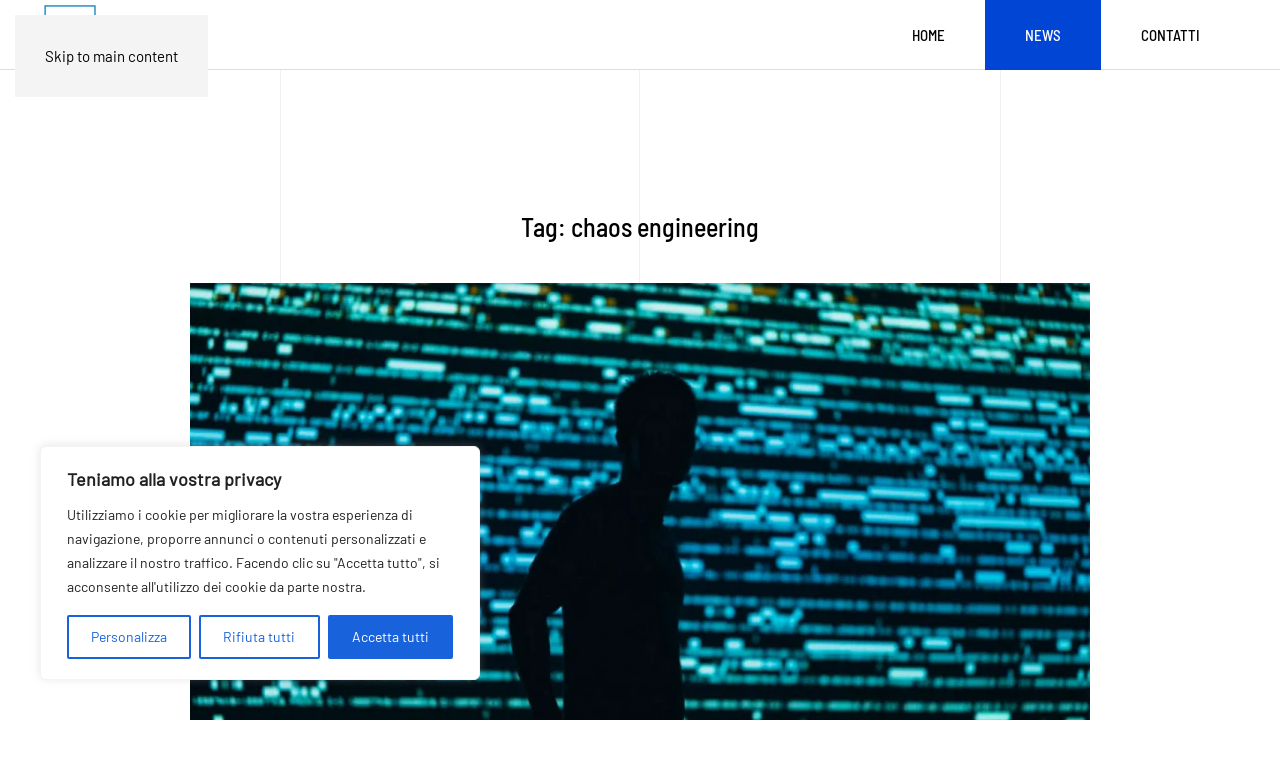

--- FILE ---
content_type: image/svg+xml
request_url: https://www.andreabiraghiblog.it/wp-content/uploads/andrea-biraghi-cyber-security-logo-2.svg
body_size: 3770
content:
<?xml version="1.0" encoding="UTF-8" standalone="no"?>
<!-- Created with Inkscape (http://www.inkscape.org/) -->

<svg
   xmlns:dc="http://purl.org/dc/elements/1.1/"
   xmlns:cc="http://creativecommons.org/ns#"
   xmlns:rdf="http://www.w3.org/1999/02/22-rdf-syntax-ns#"
   xmlns:svg="http://www.w3.org/2000/svg"
   xmlns="http://www.w3.org/2000/svg"
   xmlns:sodipodi="http://sodipodi.sourceforge.net/DTD/sodipodi-0.dtd"
   xmlns:inkscape="http://www.inkscape.org/namespaces/inkscape"
   width="520"
   height="520"
   viewBox="0 0 137.58334 137.58333"
   version="1.1"
   id="svg8"
   inkscape:version="0.92.2 (5c3e80d, 2017-08-06)"
   sodipodi:docname="andrea-biraghi-cyber-security-logo-2.svg">
  <defs
     id="defs2" />
  <sodipodi:namedview
     id="base"
     pagecolor="#ffffff"
     bordercolor="#666666"
     borderopacity="1.0"
     inkscape:pageopacity="0.0"
     inkscape:pageshadow="2"
     inkscape:zoom="0.98994949"
     inkscape:cx="294.28571"
     inkscape:cy="263.12149"
     inkscape:document-units="mm"
     inkscape:current-layer="layer1"
     showgrid="false"
     inkscape:showpageshadow="false"
     units="px"
     inkscape:window-width="1920"
     inkscape:window-height="1017"
     inkscape:window-x="-8"
     inkscape:window-y="-8"
     inkscape:window-maximized="1" />
  <metadata
     id="metadata5">
    <rdf:RDF>
      <cc:Work
         rdf:about="">
        <dc:format>image/svg+xml</dc:format>
        <dc:type
           rdf:resource="http://purl.org/dc/dcmitype/StillImage" />
        <dc:title></dc:title>
      </cc:Work>
    </rdf:RDF>
  </metadata>
  <g
     inkscape:label="Layer 1"
     inkscape:groupmode="layer"
     id="layer1"
     transform="translate(0,-159.41667)">
    <text
       xml:space="preserve"
       style="font-style:normal;font-weight:normal;font-size:50.79999924px;line-height:1.25;font-family:sans-serif;letter-spacing:0px;word-spacing:0px;fill:#000000;fill-opacity:1;stroke:none;stroke-width:0.26458332"
       x="41.426773"
       y="218.15549"
       id="text4516"><tspan
         sodipodi:role="line"
         id="tspan4514"
         x="41.426773"
         y="263.10159"
         style="font-style:normal;font-variant:normal;font-weight:normal;font-stretch:normal;font-size:50.79999924px;font-family:Onyx;-inkscape-font-specification:'Onyx, Normal';font-variant-ligatures:normal;font-variant-caps:normal;font-variant-numeric:normal;font-feature-settings:normal;text-align:start;writing-mode:lr-tb;text-anchor:start;stroke-width:0.26458332" /></text>
    <g
       id="g979">
      <g
         transform="translate(-6.1471992,6.6548765)"
         id="text4520"
         style="font-style:normal;font-weight:normal;font-size:14.11111069px;line-height:1.25;font-family:sans-serif;letter-spacing:0px;word-spacing:0px;fill:#000000;fill-opacity:1;stroke:none;stroke-width:0.26458332"
         aria-label="ANDREA BIRAGHI">
        <path
           id="path858"
           style="font-style:normal;font-variant:normal;font-weight:normal;font-stretch:normal;font-size:14.11111069px;line-height:1.25;font-family:Gidole;-inkscape-font-specification:'Gidole, Normal';font-variant-ligatures:normal;font-variant-caps:normal;font-variant-numeric:normal;font-feature-settings:normal;text-align:start;letter-spacing:2.64583325px;writing-mode:lr-tb;text-anchor:start;fill:#1687bf;fill-opacity:1;stroke-width:0.26458332"
           d="m 14.935488,286.46265 -1.619195,-4.98161 -1.619195,4.98161 z m -2.13596,-6.43544 h 1.033529 l 3.307292,9.75651 h -1.123101 l -0.764812,-2.35644 h -3.872287 l -0.764811,2.35644 H 9.4922369 Z"
           inkscape:connector-curvature="0" />
        <path
           id="path860"
           style="font-style:normal;font-variant:normal;font-weight:normal;font-stretch:normal;font-size:14.11111069px;line-height:1.25;font-family:Gidole;-inkscape-font-specification:'Gidole, Normal';font-variant-ligatures:normal;font-variant-caps:normal;font-variant-numeric:normal;font-feature-settings:normal;text-align:start;letter-spacing:2.64583325px;writing-mode:lr-tb;text-anchor:start;fill:#1687bf;fill-opacity:1;stroke-width:0.26458332"
           d="m 26.400765,280.02721 h 1.07487 v 9.75651 h -1.08176 l -4.278809,-7.82725 v 7.82725 h -1.074869 v -9.75651 h 1.08176 l 4.278808,7.82726 z"
           inkscape:connector-curvature="0" />
        <path
           id="path862"
           style="font-style:normal;font-variant:normal;font-weight:normal;font-stretch:normal;font-size:14.11111069px;line-height:1.25;font-family:Gidole;-inkscape-font-specification:'Gidole, Normal';font-variant-ligatures:normal;font-variant-caps:normal;font-variant-numeric:normal;font-feature-settings:normal;text-align:start;letter-spacing:2.64583325px;writing-mode:lr-tb;text-anchor:start;fill:#1687bf;fill-opacity:1;stroke-width:0.26458332"
           d="m 33.414979,280.99184 v 7.82726 h 1.398709 q 0.351399,0 0.551215,-0.007 0.206706,-0.007 0.502984,-0.062 0.303168,-0.062 0.496093,-0.17225 0.241157,-0.13781 0.427192,-0.34451 0.186035,-0.20671 0.303169,-0.40652 0.124023,-0.20671 0.206705,-0.52366 0.08268,-0.31695 0.124024,-0.54432 0.04134,-0.22738 0.06201,-0.61323 0.02067,-0.38585 0.02067,-0.59945 0.0069,-0.22048 0.0069,-0.64078 0,-0.4203 -0.0069,-0.6339 0,-0.22049 -0.02067,-0.60634 -0.02067,-0.38585 -0.06201,-0.61322 -0.04134,-0.22738 -0.124024,-0.54433 -0.08268,-0.31695 -0.206705,-0.51676 -0.117134,-0.20671 -0.303169,-0.41342 -0.186035,-0.2067 -0.427192,-0.3445 -0.192925,-0.11025 -0.496093,-0.16537 -0.296278,-0.062 -0.502984,-0.0689 -0.199816,-0.007 -0.551215,-0.007 z m -1.07487,-0.96463 h 2.473579 q 1.033528,0 1.577853,0.15848 0.633898,0.18603 1.08176,0.627 0.454753,0.43409 0.70969,1.00597 0.186035,0.42719 0.282498,1.02664 0.09646,0.59256 0.110243,0.9853 0.01378,0.39274 0.01378,1.07487 0,0.68213 -0.01378,1.07487 -0.01378,0.39274 -0.110243,0.99218 -0.09646,0.59256 -0.282498,1.01975 -0.254937,0.57189 -0.70969,1.01286 -0.447862,0.43408 -1.08176,0.62012 -0.544325,0.15847 -1.577853,0.15847 h -2.473579 z"
           inkscape:connector-curvature="0" />
        <path
           id="path864"
           style="font-style:normal;font-variant:normal;font-weight:normal;font-stretch:normal;font-size:14.11111069px;line-height:1.25;font-family:Gidole;-inkscape-font-specification:'Gidole, Normal';font-variant-ligatures:normal;font-variant-caps:normal;font-variant-numeric:normal;font-feature-settings:normal;text-align:start;letter-spacing:2.64583325px;writing-mode:lr-tb;text-anchor:start;fill:#1687bf;fill-opacity:1;stroke-width:0.26458332"
           d="m 45.341899,280.02721 q 0.475423,0 0.702799,0.0138 0.234267,0.007 0.544325,0.062 0.316949,0.0551 0.613227,0.17915 0.778592,0.31695 1.247125,1.04731 0.468533,0.72347 0.468533,1.66053 0,0.94396 -0.475423,1.67432 -0.475424,0.73036 -1.260905,1.04042 l 1.908582,4.07899 H 47.92572 l -1.750108,-3.83094 h -2.011936 v 3.83094 h -1.07487 v -9.75651 z m 0,0.96463 h -1.178223 v 3.99631 h 1.178223 q 0.37896,0 0.558105,-0.007 0.186035,-0.007 0.420302,-0.0413 0.241156,-0.0413 0.427192,-0.11714 0.310058,-0.13091 0.530544,-0.3514 0.227377,-0.22737 0.34451,-0.4892 0.117133,-0.26183 0.165364,-0.50298 0.05512,-0.24805 0.05512,-0.48921 0,-0.24115 -0.05512,-0.48231 -0.04823,-0.24805 -0.165364,-0.50987 -0.117133,-0.26183 -0.34451,-0.48232 -0.220486,-0.22737 -0.530544,-0.35829 -0.186036,-0.0758 -0.427192,-0.11024 -0.234267,-0.0413 -0.420302,-0.0482 -0.179145,-0.007 -0.558105,-0.007 z"
           inkscape:connector-curvature="0" />
        <path
           id="path866"
           style="font-style:normal;font-variant:normal;font-weight:normal;font-stretch:normal;font-size:14.11111069px;line-height:1.25;font-family:Gidole;-inkscape-font-specification:'Gidole, Normal';font-variant-ligatures:normal;font-variant-caps:normal;font-variant-numeric:normal;font-feature-settings:normal;text-align:start;letter-spacing:2.64583325px;writing-mode:lr-tb;text-anchor:start;fill:#1687bf;fill-opacity:1;stroke-width:0.26458332"
           d="m 53.313851,280.02721 h 5.374348 v 0.96463 H 54.38872 v 3.33485 h 3.679362 v 0.96463 H 54.38872 v 3.52778 h 4.299479 v 0.96462 h -5.374348 z"
           inkscape:connector-curvature="0" />
        <path
           id="path868"
           style="font-style:normal;font-variant:normal;font-weight:normal;font-stretch:normal;font-size:14.11111069px;line-height:1.25;font-family:Gidole;-inkscape-font-specification:'Gidole, Normal';font-variant-ligatures:normal;font-variant-caps:normal;font-variant-numeric:normal;font-feature-settings:normal;text-align:start;letter-spacing:2.64583325px;writing-mode:lr-tb;text-anchor:start;fill:#1687bf;fill-opacity:1;stroke-width:0.26458332"
           d="m 67.741911,286.46265 -1.619195,-4.98161 -1.619195,4.98161 z m -2.135959,-6.43544 h 1.033528 l 3.307292,9.75651 h -1.123101 l -0.764811,-2.35644 h -3.872288 l -0.764811,2.35644 H 62.29866 Z"
           inkscape:connector-curvature="0" />
        <path
           id="path870"
           style="font-style:normal;font-variant:normal;font-weight:normal;font-stretch:normal;font-size:14.11111069px;line-height:1.25;font-family:Gidole;-inkscape-font-specification:'Gidole, Normal';font-variant-ligatures:normal;font-variant-caps:normal;font-variant-numeric:normal;font-feature-settings:normal;text-align:start;letter-spacing:2.64583325px;writing-mode:lr-tb;text-anchor:start;fill:#1687bf;fill-opacity:1;stroke-width:0.26458332"
           d="m 81.370707,284.32669 h 1.350478 q 0.337619,0 0.502984,0 0.165364,-0.007 0.36518,-0.0413 0.206705,-0.0344 0.35829,-0.0965 0.468533,-0.20671 0.689019,-0.6339 0.220486,-0.42719 0.220486,-0.89573 0,-0.18603 -0.04134,-0.37896 -0.04134,-0.19981 -0.137804,-0.42719 -0.09646,-0.23426 -0.303168,-0.43408 -0.199816,-0.19982 -0.482314,-0.31006 -0.303168,-0.11713 -1.171332,-0.11713 h -1.350478 z m 0,0.96463 v 3.52778 h 1.557183 q 0.3514,0 0.523655,-0.007 0.172255,-0.007 0.392741,-0.0413 0.227376,-0.0345 0.399631,-0.11024 0.502984,-0.22738 0.72347,-0.67524 0.220486,-0.45475 0.220486,-0.93017 0,-0.22738 -0.05512,-0.44787 -0.04823,-0.22737 -0.158474,-0.45475 -0.103353,-0.23427 -0.310058,-0.42719 -0.206706,-0.19293 -0.489204,-0.30317 -0.158474,-0.062 -0.37207,-0.0896 -0.206706,-0.0344 -0.372071,-0.0344 -0.158474,-0.007 -0.502984,-0.007 z m 3.513998,-0.57189 q 0.647678,0.33762 1.012858,0.93707 0.36518,0.59255 0.36518,1.39871 0,0.88883 -0.496094,1.61919 -0.489203,0.72347 -1.398709,0.97841 -0.461642,0.13091 -1.44005,0.13091 h -2.632052 v -9.75651 h 2.425347 q 0.923285,0 1.336697,0.11024 0.833713,0.22049 1.350477,0.90262 0.523655,0.68213 0.523655,1.61919 0,0.66835 -0.275608,1.1989 -0.268717,0.52365 -0.771701,0.86127 z"
           inkscape:connector-curvature="0" />
        <path
           id="path872"
           style="font-style:normal;font-variant:normal;font-weight:normal;font-stretch:normal;font-size:14.11111069px;line-height:1.25;font-family:Gidole;-inkscape-font-specification:'Gidole, Normal';font-variant-ligatures:normal;font-variant-caps:normal;font-variant-numeric:normal;font-feature-settings:normal;text-align:start;letter-spacing:2.64583325px;writing-mode:lr-tb;text-anchor:start;fill:#1687bf;fill-opacity:1;stroke-width:0.26458332"
           d="m 91.788676,280.02721 v 9.75651 h -1.07487 v -9.75651 z"
           inkscape:connector-curvature="0" />
        <path
           id="path874"
           style="font-style:normal;font-variant:normal;font-weight:normal;font-stretch:normal;font-size:14.11111069px;line-height:1.25;font-family:Gidole;-inkscape-font-specification:'Gidole, Normal';font-variant-ligatures:normal;font-variant-caps:normal;font-variant-numeric:normal;font-feature-settings:normal;text-align:start;letter-spacing:2.64583325px;writing-mode:lr-tb;text-anchor:start;fill:#1687bf;fill-opacity:1;stroke-width:0.26458332"
           d="m 98.892459,280.02721 q 0.475423,0 0.702799,0.0138 0.234267,0.007 0.544322,0.062 0.31695,0.0551 0.61323,0.17915 0.77859,0.31695 1.24712,1.04731 0.46854,0.72347 0.46854,1.66053 0,0.94396 -0.47543,1.67432 -0.47542,0.73036 -1.2609,1.04042 l 1.90858,4.07899 h -1.16444 l -1.750108,-3.83094 h -2.011936 v 3.83094 h -1.07487 v -9.75651 z m 0,0.96463 h -1.178223 v 3.99631 h 1.178223 q 0.37896,0 0.558105,-0.007 0.186035,-0.007 0.420302,-0.0413 0.241154,-0.0413 0.427194,-0.11714 0.31006,-0.13091 0.53054,-0.3514 0.22738,-0.22737 0.34451,-0.4892 0.11714,-0.26183 0.16537,-0.50298 0.0551,-0.24805 0.0551,-0.48921 0,-0.24115 -0.0551,-0.48231 -0.0482,-0.24805 -0.16537,-0.50987 -0.11713,-0.26183 -0.34451,-0.48232 -0.22048,-0.22737 -0.53054,-0.35829 -0.18604,-0.0758 -0.427194,-0.11024 -0.234267,-0.0413 -0.420302,-0.0482 -0.179145,-0.007 -0.558105,-0.007 z"
           inkscape:connector-curvature="0" />
        <path
           id="path876"
           style="font-style:normal;font-variant:normal;font-weight:normal;font-stretch:normal;font-size:14.11111069px;line-height:1.25;font-family:Gidole;-inkscape-font-specification:'Gidole, Normal';font-variant-ligatures:normal;font-variant-caps:normal;font-variant-numeric:normal;font-feature-settings:normal;text-align:start;letter-spacing:2.64583325px;writing-mode:lr-tb;text-anchor:start;fill:#1687bf;fill-opacity:1;stroke-width:0.26458332"
           d="m 111.34303,286.46265 -1.61919,-4.98161 -1.6192,4.98161 z m -2.13595,-6.43544 h 1.03352 l 3.3073,9.75651 h -1.12311 l -0.76481,-2.35644 h -3.87228 l -0.76482,2.35644 h -1.1231 z"
           inkscape:connector-curvature="0" />
        <path
           id="path878"
           style="font-style:normal;font-variant:normal;font-weight:normal;font-stretch:normal;font-size:14.11111069px;line-height:1.25;font-family:Gidole;-inkscape-font-specification:'Gidole, Normal';font-variant-ligatures:normal;font-variant-caps:normal;font-variant-numeric:normal;font-feature-settings:normal;text-align:start;letter-spacing:2.64583325px;writing-mode:lr-tb;text-anchor:start;fill:#1687bf;fill-opacity:1;stroke-width:0.26458332"
           d="m 120.46565,279.8963 q 1.38493,0 2.57693,0.83371 l -0.55121,0.82682 q -0.96463,-0.69591 -2.02572,-0.69591 -1.43316,0 -1.94303,1.17134 -0.22049,0.50298 -0.2825,1.192 -0.062,0.68902 -0.062,1.68121 0,0.99218 0.062,1.6812 0.062,0.68902 0.2825,1.19201 0.50987,1.17133 1.94303,1.17133 1.43316,0 1.94303,-1.17133 0.30317,-0.68902 0.33762,-2.14285 h -2.07394 v -0.96463 h 3.1557 q 0,0.86816 -0.0207,1.34359 -0.0138,0.46853 -0.11024,1.08176 -0.0965,0.61322 -0.28939,1.04731 -0.36518,0.81993 -1.11621,1.29535 -0.75103,0.47543 -1.8259,0.47543 -1.06798,0 -1.8259,-0.47543 -0.75103,-0.47542 -1.11621,-1.29535 -0.18604,-0.41341 -0.28939,-1.00597 -0.0965,-0.59945 -0.11713,-1.0542 -0.0138,-0.46164 -0.0138,-1.17822 0,-1.10243 0.0758,-1.88103 0.0827,-0.77859 0.34451,-1.35736 0.37896,-0.82683 1.12999,-1.29536 0.75792,-0.47542 1.81212,-0.47542 z"
           inkscape:connector-curvature="0" />
        <path
           id="path880"
           style="font-style:normal;font-variant:normal;font-weight:normal;font-stretch:normal;font-size:14.11111069px;line-height:1.25;font-family:Gidole;-inkscape-font-specification:'Gidole, Normal';font-variant-ligatures:normal;font-variant-caps:normal;font-variant-numeric:normal;font-feature-settings:normal;text-align:start;letter-spacing:2.64583325px;writing-mode:lr-tb;text-anchor:start;fill:#1687bf;fill-opacity:1;stroke-width:0.26458332"
           d="m 128.33424,280.02721 h 1.07487 v 4.29948 h 4.18924 v -4.29948 h 1.07487 v 9.75651 h -1.07487 v -4.4924 h -4.18924 v 4.4924 h -1.07487 z"
           inkscape:connector-curvature="0" />
        <path
           id="path882"
           style="font-style:normal;font-variant:normal;font-weight:normal;font-stretch:normal;font-size:14.11111069px;line-height:1.25;font-family:Gidole;-inkscape-font-specification:'Gidole, Normal';font-variant-ligatures:normal;font-variant-caps:normal;font-variant-numeric:normal;font-feature-settings:normal;text-align:start;letter-spacing:2.64583325px;writing-mode:lr-tb;text-anchor:start;fill:#1687bf;fill-opacity:1;stroke-width:0.26458332"
           d="m 140.59878,280.02721 v 9.75651 h -1.07487 v -9.75651 z"
           inkscape:connector-curvature="0" />
      </g>
      <rect
         y="161.57161"
         x="11.711176"
         height="114.37428"
         width="114.37427"
         id="rect4504"
         style="opacity:1;fill:none;fill-opacity:1;stroke:#1687bf;stroke-width:3.17499995;stroke-linecap:square;stroke-linejoin:miter;stroke-miterlimit:4;stroke-dasharray:none;stroke-opacity:1" />
      <g
         transform="matrix(5.4221834,0,0,5.4221834,-351.05106,-906.18565)"
         id="text4524"
         style="font-style:normal;font-weight:normal;font-size:14.11111069px;line-height:1.25;font-family:sans-serif;letter-spacing:0px;word-spacing:0px;fill:#000000;fill-opacity:1;stroke:none;stroke-width:0.26458332"
         aria-label="AB">
        <path
           inkscape:connector-curvature="0"
           id="path839"
           style="font-style:normal;font-variant:normal;font-weight:bold;font-stretch:normal;font-size:14.11111069px;font-family:BodoniFLF;-inkscape-font-specification:'BodoniFLF, Bold';font-variant-ligatures:normal;font-variant-caps:normal;font-variant-numeric:normal;font-feature-settings:normal;text-align:start;writing-mode:lr-tb;text-anchor:start;fill:#1687bf;fill-opacity:1;stroke-width:0.26458332"
           d="M 72.823664,202.66589 69.97322,211.316 q -0.09878,0.29634 -0.366889,0.52211 -0.254,0.21167 -0.705556,0.21167 v 0.22578 h 2.130778 v -0.22578 q -0.254,0 -0.409222,-0.0423 -0.155222,-0.0565 -0.239889,-0.127 -0.08467,-0.0847 -0.112889,-0.16934 -0.02822,-0.0988 -0.02822,-0.16933 0,-0.0847 0,-0.14111 0.01411,-0.0706 0.05644,-0.18344 l 0.592667,-1.89089 h 2.836333 l 0.903111,2.72344 h -0.762 v 0.22578 h 3.795889 v -0.22578 h -0.762 l -3.104444,-9.38389 z m -0.522111,2.35656 1.340556,4.07811 h -2.667 z" />
        <path
           inkscape:connector-curvature="0"
           id="path841"
           style="font-style:normal;font-variant:normal;font-weight:bold;font-stretch:normal;font-size:14.11111069px;font-family:BodoniFLF;-inkscape-font-specification:'BodoniFLF, Bold';font-variant-ligatures:normal;font-variant-caps:normal;font-variant-numeric:normal;font-feature-settings:normal;text-align:start;writing-mode:lr-tb;text-anchor:start;fill:#1687bf;fill-opacity:1;stroke-width:0.26458332"
           d="m 85.844471,204.90956 q 0,-0.56445 -0.254,-0.97367 -0.239889,-0.40922 -0.691445,-0.67733 -0.451555,-0.26811 -1.072444,-0.381 -0.620889,-0.127 -1.382889,-0.127 h -4.007556 v 0.22578 h 0.762 v 9.07344 h -0.762 v 0.22578 h 4.402667 q 0.635,0 1.199444,-0.127 0.578556,-0.127 1.001889,-0.42333 0.437445,-0.31045 0.691445,-0.81845 0.268111,-0.52211 0.268111,-1.28411 0,-0.67733 -0.282222,-1.143 -0.282223,-0.46567 -0.719667,-0.762 -0.437444,-0.29633 -0.945444,-0.45156 -0.508,-0.15522 -0.945445,-0.19755 0.437445,-0.0423 0.917222,-0.127 0.493889,-0.0847 0.889,-0.31045 0.409223,-0.23988 0.663222,-0.635 0.268112,-0.40922 0.268112,-1.08655 z m -4.374445,2.07433 v -4.00755 h 0.719667 q 0.719667,0 1.001889,0.381 0.296333,0.36689 0.296333,1.25589 v 0.59266 q 0,0.86078 -0.282222,1.32645 -0.268111,0.45155 -0.903111,0.45155 z m 0,5.06589 v -4.84011 h 0.987778 q 0.395111,0 0.620889,0.14111 0.239889,0.14111 0.366889,0.42333 0.127,0.26812 0.155222,0.66323 0.04233,0.39511 0.04233,0.889 v 0.59266 q 0,0.45156 -0.01411,0.84667 -0.01411,0.39511 -0.127,0.67733 -0.112889,0.28223 -0.352778,0.45156 -0.239888,0.15522 -0.691444,0.15522 z" />
      </g>
    </g>
  </g>
</svg>
